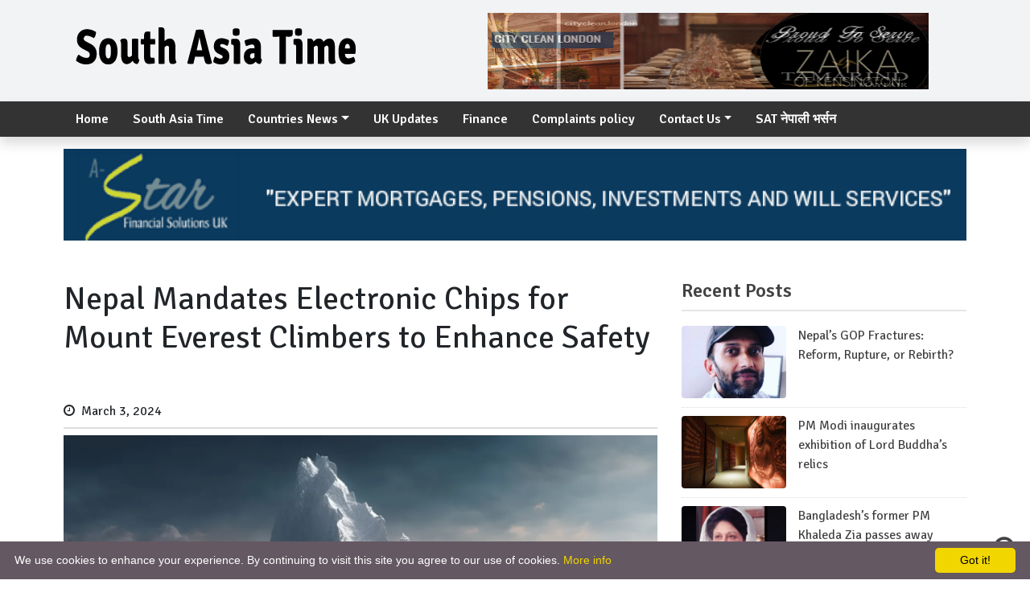

--- FILE ---
content_type: text/html; charset=utf-8
request_url: https://www.google.com/recaptcha/api2/aframe
body_size: 265
content:
<!DOCTYPE HTML><html><head><meta http-equiv="content-type" content="text/html; charset=UTF-8"></head><body><script nonce="5qaHvAr05Jal2mgpt1RThg">/** Anti-fraud and anti-abuse applications only. See google.com/recaptcha */ try{var clients={'sodar':'https://pagead2.googlesyndication.com/pagead/sodar?'};window.addEventListener("message",function(a){try{if(a.source===window.parent){var b=JSON.parse(a.data);var c=clients[b['id']];if(c){var d=document.createElement('img');d.src=c+b['params']+'&rc='+(localStorage.getItem("rc::a")?sessionStorage.getItem("rc::b"):"");window.document.body.appendChild(d);sessionStorage.setItem("rc::e",parseInt(sessionStorage.getItem("rc::e")||0)+1);localStorage.setItem("rc::h",'1768927190954');}}}catch(b){}});window.parent.postMessage("_grecaptcha_ready", "*");}catch(b){}</script></body></html>

--- FILE ---
content_type: text/css
request_url: https://usercontent.one/wp/www.southasiatime.com/wp-content/themes/journeyfortech_southasiatimes/style.css?ver=35905
body_size: 3836
content:
/*
Theme Name: Journeyfortech southasiatimes
Theme URI: http://journeyfortech.com/
Author: Sanjib Jha
Author URI: http://journeyfortech.com/
Description: Description
Version: 1.0.0
License: GNU General Public License v2 or later
License URI: LICENSE
Text Domain: emadheshtoday
Tags: custom-background, custom-logo, custom-menu, featured-images, threaded-comments, translation-ready
This theme, like WordPress, is licensed under the GPL.
Use it to make something cool, have fun, and share what you've learned with others.
mag is based on Underscores https://journeyfortech.com/, (C) 2012-2017 Automattic, Inc.
Underscores is distributed under the terms of the GNU GPL v2 or later.
* ==========================================================================*/
/*@import url('https://fonts.googleapis.com/css?family=Ek+Mukta:300,400,500,600,700');*/
@import url('https://fonts.googleapis.com/css?family=Ek+Mukta:300,400,500,600,700');
body {
    margin: 0;
    padding: 0;
     /*font-family: 'Ek Mukta', sans-serif;*/
font-family: 'Signika Negative', sans-serif;
    /*background: #f2f3f5;*/
}
ul, li, ol, a, form, dd, dt, dl {
    margin: 0;
    padding: 0;
    list-style: none;
}
img {
    max-width: 100%;
    display: block;
    object-fit: cover;
}
p {
    font-size: 18px;
}
a {
    color: #424242;
}
a:hover {
    text-decoration: none;
}
.container {
    max-width: 90%;
}
section#top-heading {
    background: #f2f3f5;
}
.top-head {
    padding: 5px;
    background: #222;
  }
  .logo{
    padding: 15px;
  }
  ul.social a {
    color: #d9dbde;
    padding-right: 5px;
}
ul.social .fa-facebook {
    padding: 5px 8px;
    color: #fff;
    background: #112e69;
    border-radius: 50%;
}
ul.social .fa-twitter {
    padding: 5px 6px;
    color: #0456f9;
    border-radius: 50%;
    background: #ddd;
}
ul.social .fa-youtube {
    padding: 5px 6px;
    color: #fff;
    background: #c00;
    border-radius: 50%;
}
.unicode a {
    color: #fff;
    font-weight: 500;
}
.navbar {
    padding: 0;
    /*margin-bottom: 30px;*/
}
.bg-light {
    background-color: #333!important;
    /* background-color: #fff!important; */
    box-shadow: 0 .5rem 1rem rgba(0,0,0,.15)!important;
    /* border-bottom: 3px solid #e52b1e; */
}
.navbar-light .navbar-nav .nav-link {
    color: #fff;
    padding: 10px 15px;
    font-size: 16px;
    font-weight: 600;
}
li.nav-item.active {
    color: #0171bb!important;
}
.navbar-light .navbar-nav .active>.nav-link {
    color: #fff;
    background: #333;
}
.dropdown {
    position: relative;
}
.dropdown:hover .dropdown-menu {
    display: block;
    background: #716e6e;
}
.dropdown-menu {
    position: absolute;
    left: 0;
    top: 42px;
    display: none;
    min-width: 20px;
    padding: 0px 0;
    font-size: 16px;
    color: #fff;
    text-align: left;
    list-style: none;
    background-color: #1000ff;
    border: none;
    border-radius: 0;
}
.dropdown-item:hover {
    color: #fff;
    text-decoration: none;
    background-color: #e52b1e;
}
.dropdown-item {
    display: block;
    width: 100%;
    padding: 8px 1.5rem;
    clear: both;
    font-weight: 400;
    color: #fff;
    text-align: inherit;
    white-space: nowrap;
    background-color: #333333;
    border: 0;
}
.navbar-light .navbar-nav .nav-link:hover {
    color: #f7f4f4;
}
#flash_news {
    margin: 20px 0px;
}
 
a.nav-link.nav-tab {
    padding: 8px 15px;
    font-size: 17px;
    color: #fff;
}
li.nav-item.active {
     background: #333;
     /* color: #0171bb!important; */
}
li.nav-item:hover {
    background: #333;
}
 
.nav-tabs .nav-link:hover {
    border-color:transparent;
}


#flash_news {
    margin: 20px 0px;
}
.flash_news_cover {
    border: 1px solid #e0e0e0;
    text-align: center;
    margin-bottom: 20px;
    padding: 20px;
    /* background: #0d8f4929; */
}
.flash_news_cover img {
    margin: auto;
    padding: 20px;
}
.flash_news_cover h1 {
    font-size: 58px;
    line-height: 70px;
    font-weight: 700;
    display: block;
    color: #424242;
    /* margin-bottom: 15px; */
    padding: 10px;
}
.flash_news_cover a:hover {
    text-decoration: none;
}
.flash_news_cover p {
    margin-top: 12px;
    font-size: 20px;
    padding: 5px 20px;
}


.big-box img {
    height: 240px;
    object-fit: cover;
    width: 100%;
}
.news_title_bg{
    font-size: 25px;
    font-weight: bold;
    line-height: 38px;
}
.small-box {
    display: inline-block;
    margin-bottom: 12px;
    border-bottom: 1px dotted #ddd;
    padding: 0px 0px 12px 0px;
}
.small-box img {
    float: left;
    margin-right: 10px;
    height: 150px;
    width: 100%;
    object-fit: cover;
    margin-bottom: 8px;
}
.news_title_sm {
    font-size: 16px;
    font-weight: 500;
    line-height: 24px;
} 
.section-wrapper {
    /* box-shadow: 0 0 8px rgba(0,0,0,.08); */
    background: #ffffff;
    padding: 10px 20px;
}
.very-small-box {
    display: inline-block;
    margin-top: 10px;
    margin-bottom: 0px;
    border-bottom: 1px dotted #ddd;
    width: 100%;
}
.recent-scroll {
    height: 475px;
    overflow-y: scroll;
}
.very-small-box img {
    float: left;
    display: block;
    margin-right: 15px;
    margin-bottom: 11px;
    height: 90px;
    width: 130px;
    object-fit: cover;
    border-radius: 4px;
}

.content-news p {
    font-size: 20px;
    line-height: 1.7;
}

.detail-head h1{
    font-size: 45px;
    font-weight: 700;
}
.photo {
    display: block;
    margin-bottom: 15px;
}
.photo img {
    height: 367px;
    object-fit: cover;
}
.overlay {
    display: block;
    position: relative;
}
.overlay a {
    position: absolute;
    bottom: 0;
    width: 100%;
    color: #fff !important;
    padding: 11px;
    text-align: center;
    background-image: linear-gradient(#ded9d908, #52524c5e, #0c0c0cc4);
}
.mid-box {
    display: block;
    margin-bottom: 15px;
    position: relative;
}

.mid-box img {
    height: 176px;
    width: 100%;
}
.jt-ads {
    /*margin: 10px 0px;*/
        margin-top: 10px;
    margin-bottom: 10px;
}


.overlays {
    display: block;
    position: relative;
}
.overlays a {
    position: absolute;
    bottom: 0;
    text-align: center;
    padding: 5px;
    color: #fff !important;
    background-image: linear-gradient(#ded9d908, #52524c5e, #0c0c0cc4);
    width: 100%;
}
ul.media-list li:before{content: "";background-color: #808080;left: 0;top: 15px;height: 10px;width: 10px;border-radius: 50%;position: absolute;/* right: 172px; */}


footer .secondary-footer {
    background: #333;
    padding: 2em 0;
    color: #fff;
}
.secondary-footer a {
    color: #fff;
}
.secondary-footer h1 {
    font-size: 20px;
    font-weight: 700;
    border-bottom: 2px solid #fff;
    display: inline-block;
}
.inner-footer-box .list-unstyled li {
    margin-top: 10px;
    /* border-bottom: 1px solid #003399; */
    /* display: inline-block; */
}
.developer {
    background: #424242;
}
.developer h5 {
    font-size: 15px;
    color: #fff;
    padding: 12px 0;
    display: block;
}

footer.mt-4 {
    background: #808080;
    padding: 20px 0px;
    color: #fff;
}
.title_foot a{
    color: #fff;
}
.developer {
    background: #545353;
}
.developer h5 {
    font-size: 15px;
    color: 
    #fff;
    padding: 18px 0;
    display: block;
}
.journeyfotech {
    margin-top: 9px;
  
}
.journeyfotech h5 {
    color:#fff;
    padding: 8px 0px 8px 12px;
}
.single-meta {
    border-bottom: 1px solid #ddd;
    padding-bottom: 20px;
    margin-bottom: 30px;
}
.writer-info {
    display: inline-block;
    vertical-align: middle;
    font-size: 16px;
}
.writer-info a {
    display: inline-block;
    vertical-align: middle;
    color: #333;
}
.writer-info a:first-child {
    display: inline-block;
    width: 50px;
    height: 50px;
    overflow: hidden;
    border-radius: 100%;
    border: 1px solid #ddd;
}
.writer-info a:first-child img {
    width: 56px;
    height: 56px;
    object-fit: cover;
}
.writer-info a span {
    font-weight: 600;
    margin-left: 10px;
    margin-right: 10px;
    color: #28a745;
}
.game-content {
    position: relative;
    margin-bottom: 30px;
}
a.vid-play {
    position: absolute;
    top: 25%;
    text-align: center;
    left: 40%;
    font-size: 45px;
    color: 
    #f00;
    padding: 0;
}
/*#return-to-top {
    position: fixed;
    bottom: 60px;
    right: 20px;
}*/
#return-to-top {
    position: fixed;
    bottom: 65px;
    right: 25px;
    background: rgb(229, 43, 30);
    width: 40px;
    height: 40px;
    display: block;
    text-decoration: none;
    -webkit-border-radius: 35px;
    -moz-border-radius: 35px;
    /*border-radius: 35px;*/
    display: none;
    -webkit-transition: all 0.3s linear;
    -moz-transition: all 0.3s ease;
    -ms-transition: all 0.3s ease;
    -o-transition: all 0.3s ease;
    transition: all 0.3s ease;
}
#return-to-top i {
    color: #fff;
    margin: 0;
    position: relative;
    left: 10px;
    top: 8px;
    font-size: 20px;
    -webkit-transition: all 0.3s ease;
    -moz-transition: all 0.3s ease;
    -ms-transition: all 0.3s ease;
    -o-transition: all 0.3s ease;
    transition: all 0.3s ease;
}
#return-to-top:hover i {
    color: #fff;
    top: 4px;
}




@media screen and (max-width: 768px){
    .j4t_logo h1 {
    font-size: 40px;
}
.title-name a {
    display: none;
}
.flash_news_cover h1 {
    font-size: 25px;
    line-height: 32px;
    padding-top: 20px;
}
.flash_news_cover img {
    height: 190px;
}
a.nav-link.nav-tab {
    padding: 8px;
}
.big-box img {
    height: 160px;
}
.news_title_bg {
    font-size: 18px;
    line-height: 26px;
}
.news_title_sm {
    font-size: 16px;
}
.photo img {
    height: 240px;
    object-fit: cover;
}
.title_foot{
    margin-bottom:16px;
}
.developer h5 {
    text-align: center;
}
#return-to-top {
    position: fixed;
    bottom: 55px;
    right: 15px;
}    
}




.post {
    overflow: hidden;
    border-radius: 3px;
    margin-top: 20px;
    background-color: #fff;
    border-bottom: 2px solid #f2f3f5;
    -webkit-transition: all 0.5s ease-in-out;
    -moz-transition: all 0.5s ease-in-out;
    -ms-transition: all 0.5s ease-in-out;
    -o-transition: all 0.5s ease-in-out;
    transition: all 0.5s ease-in-out;
}

.feature-post {
    position: relative;
}

.feature-post .post-content {
    position: absolute;
    bottom: 0;
    left: 0;
    padding: 25px 35px;
    z-index: 1;
    color: #fff;
    background: url([data-uri]);
    background: -moz-linear-gradient(top, rgba(0,0,0,0) 0%, rgba(0,0,0,0.13) 18%, rgba(0,0,0,0.33) 36%, rgba(0,0,0,0.74) 70%, rgba(0,0,0,0.91) 87%, rgba(0,0,0,1) 100%);
    background: -webkit-linear-gradient(top, rgba(0,0,0,0) 0%,rgba(0,0,0,0.13) 18%,rgba(0,0,0,0.33) 36%,rgba(0,0,0,0.74) 70%,rgba(0,0,0,0.91) 87%,rgba(0,0,0,1) 100%);
    background: linear-gradient(to bottom, rgba(0,0,0,0) 0%,rgba(0,0,0,0.13) 18%,rgba(0,0,0,0.33) 36%,rgba(0,0,0,0.74) 70%,rgba(0,0,0,0.91) 87%,rgba(0,0,0,1) 100%);
    filter: progid:DXImageTransform.Microsoft.gradient( startColorstr='#00000000', endColorstr='#000000',GradientType=0 );
    border-radius: 0 0 3px 3px;
    width: 100%;
}
.post .entry-title {
    font-size: 18px;
    text-transform: capitalize;
    margin-top: 10px;
}

.feature-post .entry-title a, .feature-post .entry-meta a, .feature-post .entry-title a:hover, .feature-post .entry-meta a:hover {
    color: #fff;
}
ul.list-inline li {
    display: inline-block;
    margin-right: 10px;
}
.entry-meta {
    font-size: 12px;
}
.post-content {
    padding: 30px 25px;
}
.section-title {
    margin-top: 5px;
    margin-bottom: 20px;
    padding-bottom: 0;
    position: relative;
    font-size: 24px;
    text-transform: capitalize;
    color: #525b6e;
    font-weight: 600;
}
/*.section-title.title {
    margin-bottom: 45px;
}*/

.section-title:before, .section-title:after {
    position: absolute;
    content: "";
    bottom: -12px;
    left: 0;
    height: 2px;

}
.section-title:after {

    right: 0;
    background-color: #e6e6e8;
}

 


.entry-content {
    color: #888;
    font-size: 14px;
    font-weight: 300;
}
 

.jft_straight   {
    padding-bottom: 10px;
}

.jft_straight_content{
       display: block;
    padding: 17px 30px;
    color: #000;
    border-top: 1px solid #eee;
}

h2.jft_right_title {
    font-size:18px;

}

.jft_cat_title h2 {
    font-size: 23px;
    font-weight: 700;
}

.jft_cat_title h2:after {
    display: inline-block;
    width: 807px;
    height: 5px;
    background-color: #cccccc;
    vertical-align: middle;
    margin-left: 1%;
    content: "";
}


.post img:hover {
    -webkit-transition: all 0.3s ease 0s;
    -khtml-transition: all 0.3s ease 0s;
    -moz-transition: all 0.3s ease 0s;
    -ms-transition: all 0.3s ease 0s;
    -o-transition: all 0.3s ease 0s;
    transition: all 0.3s ease 0s;
    -webkit-transform: scale(1.1);
    -khtml-transform: scale(1.1);
    -moz-transform: scale(1.1);
    -ms-transform: scale(1.1);
    -o-transform: scale(1.1);
    transform: scale(1.1);
}


.very-small-box img:hover {
    -webkit-transition: all 0.3s ease 0s;
    -khtml-transition: all 0.3s ease 0s;
    -moz-transition: all 0.3s ease 0s;
    -ms-transition: all 0.3s ease 0s;
    -o-transition: all 0.3s ease 0s;
    transition: all 0.3s ease 0s;
    -webkit-transform: scale(1.1);
    -khtml-transform: scale(1.1);
    -moz-transform: scale(1.1);
    -ms-transform: scale(1.1);
    -o-transform: scale(1.1);
    transform: scale(1.1);
}

.addthis_inline_share_toolbox {
    border-top: 1px solid #ddd;
    border-bottom: 1px solid #ddd;
    margin: 8px 0px;
}

.single-detail p {
    font-size: 20px;
    line-height: 30px;
    text-align: justify;
}
.single-detail a {
    color: #007bff;
}


.to-top {
    width: 25px;
    height: 30px;
    position: fixed;
    bottom: 25px;
    right: 20px;
    display: none;
    z-index: 9999;
}
.to-top a {
    width: 25px;
    height: 30px;
    float: left;
    text-decoration: none;
    outline: none;
    overflow: hidden;
    color: #424242;
    font-size: 30px;
    line-height: 30px;
}

 .single-img img {
    width: 100%;
    height: auto;
}


@media (min-width: 768px) {  
 .single-img img {
    width: 100%;
    height: auto;
}
}

@media (min-width: 576px) {  
  .single-img img {
    width: 100%;
    height: auto;
}
}


.single-detail img {
    width: 100%;
    height: auto;
}
